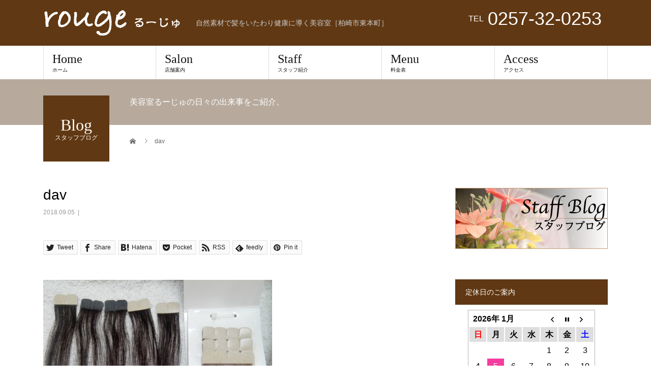

--- FILE ---
content_type: text/html; charset=UTF-8
request_url: https://rouge-hair.jp/news/%E3%82%B7%E3%83%BC%E3%83%AB%E3%82%A8%E3%82%AF%E3%82%B9%E3%83%86/attachment/dav-114
body_size: 10578
content:
<!DOCTYPE html>
<html dir="ltr" lang="ja" prefix="og: https://ogp.me/ns#">
<head>
<meta charset="UTF-8">
<meta name="description" content="dav">
<meta name="viewport" content="width=device-width">
<title>dav | [柏崎市] 美容室るーじゅ- rouge - 自然素材で髪をいたわる美容室</title>
	<style>img:is([sizes="auto" i], [sizes^="auto," i]) { contain-intrinsic-size: 3000px 1500px }</style>
	
		<!-- All in One SEO 4.9.3 - aioseo.com -->
	<meta name="description" content="dav" />
	<meta name="robots" content="max-image-preview:large" />
	<meta name="author" content="美容室るーじゅ"/>
	<link rel="canonical" href="https://rouge-hair.jp/news/%e3%82%b7%e3%83%bc%e3%83%ab%e3%82%a8%e3%82%af%e3%82%b9%e3%83%86/attachment/dav-114" />
	<meta name="generator" content="All in One SEO (AIOSEO) 4.9.3" />
		<meta property="og:locale" content="ja_JP" />
		<meta property="og:site_name" content="[柏崎市] 美容室るーじゅ- rouge - 自然素材で髪をいたわる美容室 | 自然素材で髪をいたわり健康に導く美容室［柏崎市東本町］" />
		<meta property="og:type" content="article" />
		<meta property="og:title" content="dav | [柏崎市] 美容室るーじゅ- rouge - 自然素材で髪をいたわる美容室" />
		<meta property="og:url" content="https://rouge-hair.jp/news/%e3%82%b7%e3%83%bc%e3%83%ab%e3%82%a8%e3%82%af%e3%82%b9%e3%83%86/attachment/dav-114" />
		<meta property="article:published_time" content="2018-09-05T00:10:15+00:00" />
		<meta property="article:modified_time" content="2018-09-05T00:10:15+00:00" />
		<meta name="twitter:card" content="summary" />
		<meta name="twitter:title" content="dav | [柏崎市] 美容室るーじゅ- rouge - 自然素材で髪をいたわる美容室" />
		<script type="application/ld+json" class="aioseo-schema">
			{"@context":"https:\/\/schema.org","@graph":[{"@type":"BreadcrumbList","@id":"https:\/\/rouge-hair.jp\/news\/%e3%82%b7%e3%83%bc%e3%83%ab%e3%82%a8%e3%82%af%e3%82%b9%e3%83%86\/attachment\/dav-114#breadcrumblist","itemListElement":[{"@type":"ListItem","@id":"https:\/\/rouge-hair.jp#listItem","position":1,"name":"\u30db\u30fc\u30e0","item":"https:\/\/rouge-hair.jp","nextItem":{"@type":"ListItem","@id":"https:\/\/rouge-hair.jp\/news\/%e3%82%b7%e3%83%bc%e3%83%ab%e3%82%a8%e3%82%af%e3%82%b9%e3%83%86\/attachment\/dav-114#listItem","name":"dav"}},{"@type":"ListItem","@id":"https:\/\/rouge-hair.jp\/news\/%e3%82%b7%e3%83%bc%e3%83%ab%e3%82%a8%e3%82%af%e3%82%b9%e3%83%86\/attachment\/dav-114#listItem","position":2,"name":"dav","previousItem":{"@type":"ListItem","@id":"https:\/\/rouge-hair.jp#listItem","name":"\u30db\u30fc\u30e0"}}]},{"@type":"ItemPage","@id":"https:\/\/rouge-hair.jp\/news\/%e3%82%b7%e3%83%bc%e3%83%ab%e3%82%a8%e3%82%af%e3%82%b9%e3%83%86\/attachment\/dav-114#itempage","url":"https:\/\/rouge-hair.jp\/news\/%e3%82%b7%e3%83%bc%e3%83%ab%e3%82%a8%e3%82%af%e3%82%b9%e3%83%86\/attachment\/dav-114","name":"dav | [\u67cf\u5d0e\u5e02] \u7f8e\u5bb9\u5ba4\u308b\u30fc\u3058\u3085- rouge - \u81ea\u7136\u7d20\u6750\u3067\u9aea\u3092\u3044\u305f\u308f\u308b\u7f8e\u5bb9\u5ba4","description":"dav","inLanguage":"ja","isPartOf":{"@id":"https:\/\/rouge-hair.jp\/#website"},"breadcrumb":{"@id":"https:\/\/rouge-hair.jp\/news\/%e3%82%b7%e3%83%bc%e3%83%ab%e3%82%a8%e3%82%af%e3%82%b9%e3%83%86\/attachment\/dav-114#breadcrumblist"},"author":{"@id":"https:\/\/rouge-hair.jp\/author\/rougeuser#author"},"creator":{"@id":"https:\/\/rouge-hair.jp\/author\/rougeuser#author"},"datePublished":"2018-09-05T09:10:15+09:00","dateModified":"2018-09-05T09:10:15+09:00"},{"@type":"Organization","@id":"https:\/\/rouge-hair.jp\/#organization","name":"[\u67cf\u5d0e\u5e02] \u7f8e\u5bb9\u5ba4\u308b\u30fc\u3058\u3085- rouge - \u81ea\u7136\u7d20\u6750\u3067\u9aea\u3092\u3044\u305f\u308f\u308b\u7f8e\u5bb9\u5ba4","description":"\u81ea\u7136\u7d20\u6750\u3067\u9aea\u3092\u3044\u305f\u308f\u308a\u5065\u5eb7\u306b\u5c0e\u304f\u7f8e\u5bb9\u5ba4\uff3b\u67cf\u5d0e\u5e02\u6771\u672c\u753a\uff3d","url":"https:\/\/rouge-hair.jp\/"},{"@type":"Person","@id":"https:\/\/rouge-hair.jp\/author\/rougeuser#author","url":"https:\/\/rouge-hair.jp\/author\/rougeuser","name":"\u7f8e\u5bb9\u5ba4\u308b\u30fc\u3058\u3085"},{"@type":"WebSite","@id":"https:\/\/rouge-hair.jp\/#website","url":"https:\/\/rouge-hair.jp\/","name":"[\u67cf\u5d0e\u5e02] \u7f8e\u5bb9\u5ba4\u308b\u30fc\u3058\u3085- rouge - \u81ea\u7136\u7d20\u6750\u3067\u9aea\u3092\u3044\u305f\u308f\u308b\u7f8e\u5bb9\u5ba4","description":"\u81ea\u7136\u7d20\u6750\u3067\u9aea\u3092\u3044\u305f\u308f\u308a\u5065\u5eb7\u306b\u5c0e\u304f\u7f8e\u5bb9\u5ba4\uff3b\u67cf\u5d0e\u5e02\u6771\u672c\u753a\uff3d","inLanguage":"ja","publisher":{"@id":"https:\/\/rouge-hair.jp\/#organization"}}]}
		</script>
		<!-- All in One SEO -->

<link rel="alternate" type="application/rss+xml" title="[柏崎市] 美容室るーじゅ- rouge - 自然素材で髪をいたわる美容室 &raquo; フィード" href="https://rouge-hair.jp/feed" />
<link rel="alternate" type="application/rss+xml" title="[柏崎市] 美容室るーじゅ- rouge - 自然素材で髪をいたわる美容室 &raquo; コメントフィード" href="https://rouge-hair.jp/comments/feed" />
<link rel='stylesheet' id='wp-block-library-css' href='https://rouge-hair.jp/rzrim9pqfp9a/wp-includes/css/dist/block-library/style.min.css?ver=6.8.3' type='text/css' media='all' />
<style id='classic-theme-styles-inline-css' type='text/css'>
/*! This file is auto-generated */
.wp-block-button__link{color:#fff;background-color:#32373c;border-radius:9999px;box-shadow:none;text-decoration:none;padding:calc(.667em + 2px) calc(1.333em + 2px);font-size:1.125em}.wp-block-file__button{background:#32373c;color:#fff;text-decoration:none}
</style>
<link rel='stylesheet' id='aioseo/css/src/vue/standalone/blocks/table-of-contents/global.scss-css' href='https://rouge-hair.jp/rzrim9pqfp9a/wp-content/plugins/all-in-one-seo-pack/dist/Lite/assets/css/table-of-contents/global.e90f6d47.css?ver=4.9.3' type='text/css' media='all' />
<style id='global-styles-inline-css' type='text/css'>
:root{--wp--preset--aspect-ratio--square: 1;--wp--preset--aspect-ratio--4-3: 4/3;--wp--preset--aspect-ratio--3-4: 3/4;--wp--preset--aspect-ratio--3-2: 3/2;--wp--preset--aspect-ratio--2-3: 2/3;--wp--preset--aspect-ratio--16-9: 16/9;--wp--preset--aspect-ratio--9-16: 9/16;--wp--preset--color--black: #000000;--wp--preset--color--cyan-bluish-gray: #abb8c3;--wp--preset--color--white: #ffffff;--wp--preset--color--pale-pink: #f78da7;--wp--preset--color--vivid-red: #cf2e2e;--wp--preset--color--luminous-vivid-orange: #ff6900;--wp--preset--color--luminous-vivid-amber: #fcb900;--wp--preset--color--light-green-cyan: #7bdcb5;--wp--preset--color--vivid-green-cyan: #00d084;--wp--preset--color--pale-cyan-blue: #8ed1fc;--wp--preset--color--vivid-cyan-blue: #0693e3;--wp--preset--color--vivid-purple: #9b51e0;--wp--preset--gradient--vivid-cyan-blue-to-vivid-purple: linear-gradient(135deg,rgba(6,147,227,1) 0%,rgb(155,81,224) 100%);--wp--preset--gradient--light-green-cyan-to-vivid-green-cyan: linear-gradient(135deg,rgb(122,220,180) 0%,rgb(0,208,130) 100%);--wp--preset--gradient--luminous-vivid-amber-to-luminous-vivid-orange: linear-gradient(135deg,rgba(252,185,0,1) 0%,rgba(255,105,0,1) 100%);--wp--preset--gradient--luminous-vivid-orange-to-vivid-red: linear-gradient(135deg,rgba(255,105,0,1) 0%,rgb(207,46,46) 100%);--wp--preset--gradient--very-light-gray-to-cyan-bluish-gray: linear-gradient(135deg,rgb(238,238,238) 0%,rgb(169,184,195) 100%);--wp--preset--gradient--cool-to-warm-spectrum: linear-gradient(135deg,rgb(74,234,220) 0%,rgb(151,120,209) 20%,rgb(207,42,186) 40%,rgb(238,44,130) 60%,rgb(251,105,98) 80%,rgb(254,248,76) 100%);--wp--preset--gradient--blush-light-purple: linear-gradient(135deg,rgb(255,206,236) 0%,rgb(152,150,240) 100%);--wp--preset--gradient--blush-bordeaux: linear-gradient(135deg,rgb(254,205,165) 0%,rgb(254,45,45) 50%,rgb(107,0,62) 100%);--wp--preset--gradient--luminous-dusk: linear-gradient(135deg,rgb(255,203,112) 0%,rgb(199,81,192) 50%,rgb(65,88,208) 100%);--wp--preset--gradient--pale-ocean: linear-gradient(135deg,rgb(255,245,203) 0%,rgb(182,227,212) 50%,rgb(51,167,181) 100%);--wp--preset--gradient--electric-grass: linear-gradient(135deg,rgb(202,248,128) 0%,rgb(113,206,126) 100%);--wp--preset--gradient--midnight: linear-gradient(135deg,rgb(2,3,129) 0%,rgb(40,116,252) 100%);--wp--preset--font-size--small: 13px;--wp--preset--font-size--medium: 20px;--wp--preset--font-size--large: 36px;--wp--preset--font-size--x-large: 42px;--wp--preset--spacing--20: 0.44rem;--wp--preset--spacing--30: 0.67rem;--wp--preset--spacing--40: 1rem;--wp--preset--spacing--50: 1.5rem;--wp--preset--spacing--60: 2.25rem;--wp--preset--spacing--70: 3.38rem;--wp--preset--spacing--80: 5.06rem;--wp--preset--shadow--natural: 6px 6px 9px rgba(0, 0, 0, 0.2);--wp--preset--shadow--deep: 12px 12px 50px rgba(0, 0, 0, 0.4);--wp--preset--shadow--sharp: 6px 6px 0px rgba(0, 0, 0, 0.2);--wp--preset--shadow--outlined: 6px 6px 0px -3px rgba(255, 255, 255, 1), 6px 6px rgba(0, 0, 0, 1);--wp--preset--shadow--crisp: 6px 6px 0px rgba(0, 0, 0, 1);}:where(.is-layout-flex){gap: 0.5em;}:where(.is-layout-grid){gap: 0.5em;}body .is-layout-flex{display: flex;}.is-layout-flex{flex-wrap: wrap;align-items: center;}.is-layout-flex > :is(*, div){margin: 0;}body .is-layout-grid{display: grid;}.is-layout-grid > :is(*, div){margin: 0;}:where(.wp-block-columns.is-layout-flex){gap: 2em;}:where(.wp-block-columns.is-layout-grid){gap: 2em;}:where(.wp-block-post-template.is-layout-flex){gap: 1.25em;}:where(.wp-block-post-template.is-layout-grid){gap: 1.25em;}.has-black-color{color: var(--wp--preset--color--black) !important;}.has-cyan-bluish-gray-color{color: var(--wp--preset--color--cyan-bluish-gray) !important;}.has-white-color{color: var(--wp--preset--color--white) !important;}.has-pale-pink-color{color: var(--wp--preset--color--pale-pink) !important;}.has-vivid-red-color{color: var(--wp--preset--color--vivid-red) !important;}.has-luminous-vivid-orange-color{color: var(--wp--preset--color--luminous-vivid-orange) !important;}.has-luminous-vivid-amber-color{color: var(--wp--preset--color--luminous-vivid-amber) !important;}.has-light-green-cyan-color{color: var(--wp--preset--color--light-green-cyan) !important;}.has-vivid-green-cyan-color{color: var(--wp--preset--color--vivid-green-cyan) !important;}.has-pale-cyan-blue-color{color: var(--wp--preset--color--pale-cyan-blue) !important;}.has-vivid-cyan-blue-color{color: var(--wp--preset--color--vivid-cyan-blue) !important;}.has-vivid-purple-color{color: var(--wp--preset--color--vivid-purple) !important;}.has-black-background-color{background-color: var(--wp--preset--color--black) !important;}.has-cyan-bluish-gray-background-color{background-color: var(--wp--preset--color--cyan-bluish-gray) !important;}.has-white-background-color{background-color: var(--wp--preset--color--white) !important;}.has-pale-pink-background-color{background-color: var(--wp--preset--color--pale-pink) !important;}.has-vivid-red-background-color{background-color: var(--wp--preset--color--vivid-red) !important;}.has-luminous-vivid-orange-background-color{background-color: var(--wp--preset--color--luminous-vivid-orange) !important;}.has-luminous-vivid-amber-background-color{background-color: var(--wp--preset--color--luminous-vivid-amber) !important;}.has-light-green-cyan-background-color{background-color: var(--wp--preset--color--light-green-cyan) !important;}.has-vivid-green-cyan-background-color{background-color: var(--wp--preset--color--vivid-green-cyan) !important;}.has-pale-cyan-blue-background-color{background-color: var(--wp--preset--color--pale-cyan-blue) !important;}.has-vivid-cyan-blue-background-color{background-color: var(--wp--preset--color--vivid-cyan-blue) !important;}.has-vivid-purple-background-color{background-color: var(--wp--preset--color--vivid-purple) !important;}.has-black-border-color{border-color: var(--wp--preset--color--black) !important;}.has-cyan-bluish-gray-border-color{border-color: var(--wp--preset--color--cyan-bluish-gray) !important;}.has-white-border-color{border-color: var(--wp--preset--color--white) !important;}.has-pale-pink-border-color{border-color: var(--wp--preset--color--pale-pink) !important;}.has-vivid-red-border-color{border-color: var(--wp--preset--color--vivid-red) !important;}.has-luminous-vivid-orange-border-color{border-color: var(--wp--preset--color--luminous-vivid-orange) !important;}.has-luminous-vivid-amber-border-color{border-color: var(--wp--preset--color--luminous-vivid-amber) !important;}.has-light-green-cyan-border-color{border-color: var(--wp--preset--color--light-green-cyan) !important;}.has-vivid-green-cyan-border-color{border-color: var(--wp--preset--color--vivid-green-cyan) !important;}.has-pale-cyan-blue-border-color{border-color: var(--wp--preset--color--pale-cyan-blue) !important;}.has-vivid-cyan-blue-border-color{border-color: var(--wp--preset--color--vivid-cyan-blue) !important;}.has-vivid-purple-border-color{border-color: var(--wp--preset--color--vivid-purple) !important;}.has-vivid-cyan-blue-to-vivid-purple-gradient-background{background: var(--wp--preset--gradient--vivid-cyan-blue-to-vivid-purple) !important;}.has-light-green-cyan-to-vivid-green-cyan-gradient-background{background: var(--wp--preset--gradient--light-green-cyan-to-vivid-green-cyan) !important;}.has-luminous-vivid-amber-to-luminous-vivid-orange-gradient-background{background: var(--wp--preset--gradient--luminous-vivid-amber-to-luminous-vivid-orange) !important;}.has-luminous-vivid-orange-to-vivid-red-gradient-background{background: var(--wp--preset--gradient--luminous-vivid-orange-to-vivid-red) !important;}.has-very-light-gray-to-cyan-bluish-gray-gradient-background{background: var(--wp--preset--gradient--very-light-gray-to-cyan-bluish-gray) !important;}.has-cool-to-warm-spectrum-gradient-background{background: var(--wp--preset--gradient--cool-to-warm-spectrum) !important;}.has-blush-light-purple-gradient-background{background: var(--wp--preset--gradient--blush-light-purple) !important;}.has-blush-bordeaux-gradient-background{background: var(--wp--preset--gradient--blush-bordeaux) !important;}.has-luminous-dusk-gradient-background{background: var(--wp--preset--gradient--luminous-dusk) !important;}.has-pale-ocean-gradient-background{background: var(--wp--preset--gradient--pale-ocean) !important;}.has-electric-grass-gradient-background{background: var(--wp--preset--gradient--electric-grass) !important;}.has-midnight-gradient-background{background: var(--wp--preset--gradient--midnight) !important;}.has-small-font-size{font-size: var(--wp--preset--font-size--small) !important;}.has-medium-font-size{font-size: var(--wp--preset--font-size--medium) !important;}.has-large-font-size{font-size: var(--wp--preset--font-size--large) !important;}.has-x-large-font-size{font-size: var(--wp--preset--font-size--x-large) !important;}
:where(.wp-block-post-template.is-layout-flex){gap: 1.25em;}:where(.wp-block-post-template.is-layout-grid){gap: 1.25em;}
:where(.wp-block-columns.is-layout-flex){gap: 2em;}:where(.wp-block-columns.is-layout-grid){gap: 2em;}
:root :where(.wp-block-pullquote){font-size: 1.5em;line-height: 1.6;}
</style>
<link rel='stylesheet' id='biz-cal-style-css' href='https://rouge-hair.jp/rzrim9pqfp9a/wp-content/plugins/biz-calendar/biz-cal.css?ver=2.2.0' type='text/css' media='all' />
<link rel='stylesheet' id='contact-form-7-css' href='https://rouge-hair.jp/rzrim9pqfp9a/wp-content/plugins/contact-form-7/includes/css/styles.css?ver=6.1.4' type='text/css' media='all' />
<link rel='stylesheet' id='beauty-slick-css' href='https://rouge-hair.jp/rzrim9pqfp9a/wp-content/themes/beauty_tcd054/assets/css/slick.min.css?ver=6.8.3' type='text/css' media='all' />
<link rel='stylesheet' id='beauty-slick-theme-css' href='https://rouge-hair.jp/rzrim9pqfp9a/wp-content/themes/beauty_tcd054/assets/css/slick-theme.min.css?ver=6.8.3' type='text/css' media='all' />
<link rel='stylesheet' id='beauty-style-css' href='https://rouge-hair.jp/rzrim9pqfp9a/wp-content/themes/beauty_tcd054/style.css?ver=1.7' type='text/css' media='all' />
<script type="text/javascript" src="https://rouge-hair.jp/rzrim9pqfp9a/wp-includes/js/jquery/jquery.min.js?ver=3.7.1" id="jquery-core-js"></script>
<script type="text/javascript" src="https://rouge-hair.jp/rzrim9pqfp9a/wp-includes/js/jquery/jquery-migrate.min.js?ver=3.4.1" id="jquery-migrate-js"></script>
<script type="text/javascript" id="biz-cal-script-js-extra">
/* <![CDATA[ */
var bizcalOptions = {"holiday_title":"\u5b9a\u4f11\u65e5","mon":"on","temp_holidays":"2021-01-01\r\n2021-01-02\r\n2021-01-03\r\n2021-01-17\r\n2021-02-02\r\n2021-02-21\r\n2021-03-02\r\n2021-03-14\r\n2021-03-30\r\n2021-04-06\r\n2021-04-18\r\n2021-05-04\r\n2021-05-16\r\n2021-05-30\r\n2021-06-08\r\n2021-06-20\r\n2021-07-06\r\n2021-07-18\r\n2021-07-27\r\n2021-08-03\r\n2021-08-15\r\n2021-08-17\r\n2021-08-31\r\n2021-09-07\r\n2021-09-19\r\n2021-09-21\r\n2021-10-05\r\n2021-10-17\r\n2021-10-26\r\n2021-11-02\r\n2021-11-03\r\n2021-11-21\r\n2021-12-07\r\n2021-12-19\r\n2022-01-01\r\n2022-01-02\r\n2022-01-11\r\n2022-01-16\r\n2022-02-08\r\n2022-02-20\r\n2022-03-08\r\n2022-03-20\r\n2022-04-05\r\n2022-04-06\r\n2022-04-17\r\n2022-05-03\r\n2022-05-04\r\n2022-05-15\r\n2022-05-24\r\n2022-06-07\r\n2022-06-19\r\n2022-06-26\r\n2022-07-05\r\n2022-07-17\r\n2022-08-02\r\n2022-08-14\r\n2022-08-23\r\n2022-08-21\r\n2022-09-06\r\n2022-09-18\r\n2022-10-04\r\n2022-10-16\r\n2022-11-08\r\n2022-11-20\r\n2022-12-06\r\n2022-12-18","temp_weekdays":"","eventday_title":"","eventday_url":"","eventdays":"","month_limit":"\u5236\u9650\u306a\u3057","nextmonthlimit":"12","prevmonthlimit":"12","plugindir":"https:\/\/rouge-hair.jp\/rzrim9pqfp9a\/wp-content\/plugins\/biz-calendar\/","national_holiday":""};
/* ]]> */
</script>
<script type="text/javascript" src="https://rouge-hair.jp/rzrim9pqfp9a/wp-content/plugins/biz-calendar/calendar.js?ver=2.2.0" id="biz-cal-script-js"></script>
<script type="text/javascript" src="https://rouge-hair.jp/rzrim9pqfp9a/wp-content/themes/beauty_tcd054/assets/js/slick.min.js?ver=1.7" id="beauty-slick-js"></script>
<link rel="https://api.w.org/" href="https://rouge-hair.jp/wp-json/" /><link rel="alternate" title="JSON" type="application/json" href="https://rouge-hair.jp/wp-json/wp/v2/media/686" /><link rel='shortlink' href='https://rouge-hair.jp/?p=686' />
<link rel="alternate" title="oEmbed (JSON)" type="application/json+oembed" href="https://rouge-hair.jp/wp-json/oembed/1.0/embed?url=https%3A%2F%2Frouge-hair.jp%2Fnews%2F%25e3%2582%25b7%25e3%2583%25bc%25e3%2583%25ab%25e3%2582%25a8%25e3%2582%25af%25e3%2582%25b9%25e3%2583%2586%2Fattachment%2Fdav-114" />
<link rel="alternate" title="oEmbed (XML)" type="text/xml+oembed" href="https://rouge-hair.jp/wp-json/oembed/1.0/embed?url=https%3A%2F%2Frouge-hair.jp%2Fnews%2F%25e3%2582%25b7%25e3%2583%25bc%25e3%2583%25ab%25e3%2582%25a8%25e3%2582%25af%25e3%2582%25b9%25e3%2583%2586%2Fattachment%2Fdav-114&#038;format=xml" />
<style>
.p-headline,.p-pager__item span,.p-portfolio__headline,.p-page-links > span,.c-pw__btn,.p-widget__title,.p-search__submit,.p-staff-blog__headline,.p-readmore__btn{background: #603813}.p-pager__item span,.p-page-links > span{border-color: #603813}.p-pagetop a:hover,.p-nav02__item a:hover,.p-index-content__btn:hover,.p-menu-btn.is-active,.c-pw__btn:hover,.p-search__submit:hover,.p-readmore__btn:hover{background: #8c6239}.p-article01__title a:hover,.p-article01__cat a:hover,.p-article02__title a:hover,.p-article03__title a:hover,.p-breadcrumb a:hover,.p-entry__cat a:hover,.p-article04 a:hover .p-article04__title,.p-article06 a:hover .p-article06__name,.p-profile__social-item a:hover,.p-style-author__body:hover .p-style-author__portrait-name,.p-style-author__body:hover .p-style-author__comment::after,.p-news-ticker__item-date,.p-news-ticker__list-item-title:hover,.p-article05 a:hover .p-article05__title,.p-news-ticker__list-item-date,.p-author__name a:hover,.p-profile__table a:hover,.p-style__table a:hover{color: #8c6239}.p-entry__body a,.custom-html-widget a{color: #422414}body,.p-global-nav .sub-title,.p-page-header__sub,.p-index-content__header-title span{font-family: "Segoe UI", Verdana, "游ゴシック", YuGothic, "Hiragino Kaku Gothic ProN", Meiryo, sans-serif}.l-header__tel,.c-logo,.p-global-nav > ul > li > a,.p-page-header__title,.p-banner-list__item-catch,.p-profile__table caption,.p-search__title,.p-style__data-item-headline,.p-index-content__header-title,.p-header-slider__item-title,.p-header-video__title,.p-header-youtube__title{font-family: "Times New Roman", "游明朝", "Yu Mincho", "游明朝体", "YuMincho", "ヒラギノ明朝 Pro W3", "Hiragino Mincho Pro", "HiraMinProN-W3", "HGS明朝E", "ＭＳ Ｐ明朝", "MS PMincho", serif; font-weight: 500}.p-hover-effect--type1:hover img{-webkit-transform: scale(1.2);transform: scale(1.2)}.l-header{background: #603813}.l-header__desc{color: #cccccc}.p-global-nav .sub-menu a{background: #603813;color: #ffffff}.p-global-nav .sub-menu a:hover{background: #8c6239;color: #ffffff}.l-footer__info,.p-copyright{background: #603813}.p-copyright{border-color: #8c6239}@media screen and (max-width: 991px) {.p-global-nav__inner{background: rgba(96,56,19, 1);color: #ffffff}.p-global-nav ul li a{font-family: "Segoe UI", Verdana, "游ゴシック", YuGothic, "Hiragino Kaku Gothic ProN", Meiryo, sans-serif;color: #ffffff !important}}@media screen and (max-width: 767px) {.p-style + .p-nav02{display: none}}.width100 { max-width:100%; }</style>
</head>
<body class="attachment wp-singular attachment-template-default single single-attachment postid-686 attachmentid-686 attachment-jpeg wp-theme-beauty_tcd054">
<header id="js-header" class="l-header l-header--fixed">
  <div class="l-header__inner l-inner">
    <div class="l-header__logo c-logo">
      <a href="https://rouge-hair.jp/">
        <img src="https://rouge-hair.jp/rzrim9pqfp9a/wp-content/uploads/2018/01/logo_rouge.png" alt="[柏崎市] 美容室るーじゅ- rouge - 自然素材で髪をいたわる美容室" width="270" height="50">
      </a>
    </div>
    <p class="l-header__desc">自然素材で髪をいたわり健康に導く美容室［柏崎市東本町］</p>
        <div class="l-header__contact">
              	    <p class="p-contact__tel"><span>TEL</span>0257-32-0253</p>
    	        </div>
      </div>
  <a href="#" id="js-menu-btn" class="p-menu-btn c-menu-btn"></a>
  <nav id="js-global-nav" class="p-global-nav"><ul class="p-global-nav__inner"><li id="menu-item-64" class="menu-item menu-item-type-post_type menu-item-object-page menu-item-home menu-item-64"><a href="https://rouge-hair.jp/">Home<span class="sub-title">ホーム</span><span class="sub-menu-toggle"></span></a></li>
<li id="menu-item-62" class="menu-item menu-item-type-post_type menu-item-object-page menu-item-62"><a href="https://rouge-hair.jp/salon">Salon<span class="sub-title">店舗案内</span><span class="sub-menu-toggle"></span></a></li>
<li id="menu-item-66" class="menu-item menu-item-type-custom menu-item-object-custom menu-item-66"><a href="https://rouge-hair.jp/staff">Staff<span class="sub-title">スタッフ紹介</span><span class="sub-menu-toggle"></span></a></li>
<li id="menu-item-61" class="menu-item menu-item-type-post_type menu-item-object-page menu-item-61"><a href="https://rouge-hair.jp/menu">Menu<span class="sub-title">料金表</span><span class="sub-menu-toggle"></span></a></li>
<li id="menu-item-60" class="menu-item menu-item-type-post_type menu-item-object-page menu-item-60"><a href="https://rouge-hair.jp/access">Access<span class="sub-title">アクセス</span><span class="sub-menu-toggle"></span></a></li>
</ul></nav></header>
<main class="l-main">
    <ul class="p-breadcrumb c-breadcrumb" itemscope itemtype="http://schema.org/BreadcrumbList">
<li class="p-breadcrumb__item c-breadcrumb__item c-breadcrumb__item--home" itemprop="itemListElement" itemscope itemtype="http://schema.org/ListItem">
<a href="https://rouge-hair.jp/" itemprop="item">
<span itemprop="name">HOME</span>
</a>
<meta itemprop="position" content="1">
</li>
<li class="p-breadcrumb__item c-breadcrumb__item" itemprop="itemListElement" itemscope itemtype="http://schema.org/ListItem"><span itemprop="name">dav</span><meta itemprop="position" content="2"></li>
</ul>
  <header class="p-page-header" style="background: #b7aa9d;">
  <div class="p-page-header__inner l-inner">
    <div class="p-page-header__title" style="background: #603813; color: #ffffff; font-size: 32px;">Blog<span class="p-page-header__sub" style="color: #ffffff; font-size: 12px;">スタッフブログ</span></div>
        <p class="p-page-header__desc" style="color: #ffffff;">美容室るーじゅの日々の出来事をご紹介。</p>
      </div>
</header>
  <div class="l-main__inner l-inner">
  <ul class="p-breadcrumb c-breadcrumb" itemscope itemtype="http://schema.org/BreadcrumbList">
<li class="p-breadcrumb__item c-breadcrumb__item c-breadcrumb__item--home" itemprop="itemListElement" itemscope itemtype="http://schema.org/ListItem">
<a href="https://rouge-hair.jp/" itemprop="item">
<span itemprop="name">HOME</span>
</a>
<meta itemprop="position" content="1">
</li>
<li class="p-breadcrumb__item c-breadcrumb__item" itemprop="itemListElement" itemscope itemtype="http://schema.org/ListItem"><span itemprop="name">dav</span><meta itemprop="position" content="2"></li>
</ul>
  <div class="l-contents">
    <div class="l-primary">
        			<article class="p-entry">
        <header>
          <h1 class="p-entry__title">dav</h1>
          <p class="p-entry__meta">
            <time class="p-entry__date" datetime="2018-09-05">2018.09.05</time><span class="p-entry__cat"></span>          </p>
          			<ul class="p-entry__share c-share u-clearfix c-share--sm c-share--mono">
				<li class="c-share__btn c-share__btn--twitter">
			    <a href="https://twitter.com/share?text=dav&url=https%3A%2F%2Frouge-hair.jp%2Fnews%2F%25e3%2582%25b7%25e3%2583%25bc%25e3%2583%25ab%25e3%2582%25a8%25e3%2582%25af%25e3%2582%25b9%25e3%2583%2586%2Fattachment%2Fdav-114&via=&tw_p=tweetbutton&related="  onclick="javascript:window.open(this.href, '', 'menubar=no,toolbar=no,resizable=yes,scrollbars=yes,height=400,width=600');return false;">
			     	<i class="c-share__icn c-share__icn--twitter"></i>
			      <span class="c-share__title">Tweet</span>
			   	</a>
			   </li>
			    <li class="c-share__btn c-share__btn--facebook">
			    	<a href="//www.facebook.com/sharer/sharer.php?u=https://rouge-hair.jp/news/%e3%82%b7%e3%83%bc%e3%83%ab%e3%82%a8%e3%82%af%e3%82%b9%e3%83%86/attachment/dav-114&amp;t=dav" rel="nofollow" target="_blank">
			      	<i class="c-share__icn c-share__icn--facebook"></i>
			        <span class="c-share__title">Share</span>
			      </a>
			    </li>
			    <li class="c-share__btn c-share__btn--hatebu">
			      <a href="https://b.hatena.ne.jp/add?mode=confirm&url=https%3A%2F%2Frouge-hair.jp%2Fnews%2F%25e3%2582%25b7%25e3%2583%25bc%25e3%2583%25ab%25e3%2582%25a8%25e3%2582%25af%25e3%2582%25b9%25e3%2583%2586%2Fattachment%2Fdav-114" onclick="javascript:window.open(this.href, '', 'menubar=no,toolbar=no,resizable=yes,scrollbars=yes,height=400,width=510');return false;">
			      	<i class="c-share__icn c-share__icn--hatebu"></i>
			        <span class="c-share__title">Hatena</span>
			      </a>
			    </li>
			    <li class="c-share__btn c-share__btn--pocket">
			    	<a href="https://getpocket.com/edit?url=https%3A%2F%2Frouge-hair.jp%2Fnews%2F%25e3%2582%25b7%25e3%2583%25bc%25e3%2583%25ab%25e3%2582%25a8%25e3%2582%25af%25e3%2582%25b9%25e3%2583%2586%2Fattachment%2Fdav-114&title=dav" target="_blank">
			      	<i class="c-share__icn c-share__icn--pocket"></i>
			        <span class="c-share__title">Pocket</span>
			      </a>
			    </li>
			    <li class="c-share__btn c-share__btn--rss">
			    	<a href="https://rouge-hair.jp/feed" target="_blank">
			      	<i class="c-share__icn c-share__icn--rss"></i>
			        <span class="c-share__title">RSS</span>
			      </a>
			    </li>
			    <li class="c-share__btn c-share__btn--feedly">
			    	<a href="https://feedly.com/index.html#subscription/feed/https://rouge-hair.jp/feed" target="_blank">
			      	<i class="c-share__icn c-share__icn--feedly"></i>
			        <span class="c-share__title">feedly</span>
			      </a>
			    </li>
			    <li class="c-share__btn c-share__btn--pinterest">
			    	<a href="https://www.pinterest.com/pin/create/button/?url=https%3A%2F%2Frouge-hair.jp%2Fnews%2F%25e3%2582%25b7%25e3%2583%25bc%25e3%2583%25ab%25e3%2582%25a8%25e3%2582%25af%25e3%2582%25b9%25e3%2583%2586%2Fattachment%2Fdav-114&media=https://rouge-hair.jp/rzrim9pqfp9a/wp-content/uploads/2018/09/IMG_20180831_145713.jpg&description=dav" rel="nofollow" target="_blank">
			      	<i class="c-share__icn c-share__icn--pinterest"></i>
			        <span class="c-share__title">Pin it</span>
			      </a>
			    </li>
			</ul>
                  </header>
                <div class="p-entry__body">
          <p class="attachment"><a href='https://rouge-hair.jp/rzrim9pqfp9a/wp-content/uploads/2018/09/IMG_20180831_145713.jpg'><img fetchpriority="high" decoding="async" width="450" height="600" src="https://rouge-hair.jp/rzrim9pqfp9a/wp-content/uploads/2018/09/IMG_20180831_145713-450x600.jpg" class="attachment-medium size-medium" alt="" srcset="https://rouge-hair.jp/rzrim9pqfp9a/wp-content/uploads/2018/09/IMG_20180831_145713-450x600.jpg 450w, https://rouge-hair.jp/rzrim9pqfp9a/wp-content/uploads/2018/09/IMG_20180831_145713-768x1024.jpg 768w, https://rouge-hair.jp/rzrim9pqfp9a/wp-content/uploads/2018/09/IMG_20180831_145713-900x1200.jpg 900w, https://rouge-hair.jp/rzrim9pqfp9a/wp-content/uploads/2018/09/IMG_20180831_145713-180x240.jpg 180w, https://rouge-hair.jp/rzrim9pqfp9a/wp-content/uploads/2018/09/IMG_20180831_145713-90x120.jpg 90w" sizes="(max-width: 450px) 100vw, 450px" /></a></p>
        </div>
                			<ul class="p-entry__share c-share u-clearfix c-share--sm c-share--mono">
				<li class="c-share__btn c-share__btn--twitter">
			    <a href="https://twitter.com/share?text=dav&url=https%3A%2F%2Frouge-hair.jp%2Fnews%2F%25e3%2582%25b7%25e3%2583%25bc%25e3%2583%25ab%25e3%2582%25a8%25e3%2582%25af%25e3%2582%25b9%25e3%2583%2586%2Fattachment%2Fdav-114&via=&tw_p=tweetbutton&related="  onclick="javascript:window.open(this.href, '', 'menubar=no,toolbar=no,resizable=yes,scrollbars=yes,height=400,width=600');return false;">
			     	<i class="c-share__icn c-share__icn--twitter"></i>
			      <span class="c-share__title">Tweet</span>
			   	</a>
			   </li>
			    <li class="c-share__btn c-share__btn--facebook">
			    	<a href="//www.facebook.com/sharer/sharer.php?u=https://rouge-hair.jp/news/%e3%82%b7%e3%83%bc%e3%83%ab%e3%82%a8%e3%82%af%e3%82%b9%e3%83%86/attachment/dav-114&amp;t=dav" rel="nofollow" target="_blank">
			      	<i class="c-share__icn c-share__icn--facebook"></i>
			        <span class="c-share__title">Share</span>
			      </a>
			    </li>
			    <li class="c-share__btn c-share__btn--hatebu">
			      <a href="https://b.hatena.ne.jp/add?mode=confirm&url=https%3A%2F%2Frouge-hair.jp%2Fnews%2F%25e3%2582%25b7%25e3%2583%25bc%25e3%2583%25ab%25e3%2582%25a8%25e3%2582%25af%25e3%2582%25b9%25e3%2583%2586%2Fattachment%2Fdav-114" onclick="javascript:window.open(this.href, '', 'menubar=no,toolbar=no,resizable=yes,scrollbars=yes,height=400,width=510');return false;">
			      	<i class="c-share__icn c-share__icn--hatebu"></i>
			        <span class="c-share__title">Hatena</span>
			      </a>
			    </li>
			    <li class="c-share__btn c-share__btn--pocket">
			    	<a href="https://getpocket.com/edit?url=https%3A%2F%2Frouge-hair.jp%2Fnews%2F%25e3%2582%25b7%25e3%2583%25bc%25e3%2583%25ab%25e3%2582%25a8%25e3%2582%25af%25e3%2582%25b9%25e3%2583%2586%2Fattachment%2Fdav-114&title=dav" target="_blank">
			      	<i class="c-share__icn c-share__icn--pocket"></i>
			        <span class="c-share__title">Pocket</span>
			      </a>
			    </li>
			    <li class="c-share__btn c-share__btn--rss">
			    	<a href="https://rouge-hair.jp/feed" target="_blank">
			      	<i class="c-share__icn c-share__icn--rss"></i>
			        <span class="c-share__title">RSS</span>
			      </a>
			    </li>
			    <li class="c-share__btn c-share__btn--feedly">
			    	<a href="https://feedly.com/index.html#subscription/feed/https://rouge-hair.jp/feed" target="_blank">
			      	<i class="c-share__icn c-share__icn--feedly"></i>
			        <span class="c-share__title">feedly</span>
			      </a>
			    </li>
			    <li class="c-share__btn c-share__btn--pinterest">
			    	<a href="https://www.pinterest.com/pin/create/button/?url=https%3A%2F%2Frouge-hair.jp%2Fnews%2F%25e3%2582%25b7%25e3%2583%25bc%25e3%2583%25ab%25e3%2582%25a8%25e3%2582%25af%25e3%2582%25b9%25e3%2583%2586%2Fattachment%2Fdav-114&media=https://rouge-hair.jp/rzrim9pqfp9a/wp-content/uploads/2018/09/IMG_20180831_145713.jpg&description=dav" rel="nofollow" target="_blank">
			      	<i class="c-share__icn c-share__icn--pinterest"></i>
			        <span class="c-share__title">Pin it</span>
			      </a>
			    </li>
			</ul>
         
				<ul class="p-entry__meta-box c-meta-box u-clearfix">
					<li class="c-meta-box__item c-meta-box__item--author">投稿者: <a href="https://rouge-hair.jp/author/rougeuser" title="美容室るーじゅ の投稿" rel="author">美容室るーじゅ</a></li><li class="c-meta-box__item c-meta-box__item--category"></li>				</ul>
        				      </article>
                  <section>
        <h2 class="p-headline p-headline--lg">関連記事</h2>
        <ul class="p-entry__related">
          					<li class="p-entry__related-item p-article04">
            <a href="https://rouge-hair.jp/other/657" class="p-hover-effect--type1">
              <div class="p-article04__img">
                <img width="430" height="268" src="https://rouge-hair.jp/rzrim9pqfp9a/wp-content/uploads/2018/08/IMG_20180817_075603-430x268.jpg" class="attachment-size3 size-size3 wp-post-image" alt="" decoding="async" loading="lazy" />              </div>
              <h3 class="p-article04__title">彼岸花</h3>
            </a>
          </li> 
          					<li class="p-entry__related-item p-article04">
            <a href="https://rouge-hair.jp/other/1445" class="p-hover-effect--type1">
              <div class="p-article04__img">
                <img width="430" height="268" src="https://rouge-hair.jp/rzrim9pqfp9a/wp-content/uploads/2019/10/20191016b-2-430x268.jpg" class="attachment-size3 size-size3 wp-post-image" alt="" decoding="async" loading="lazy" />              </div>
              <h3 class="p-article04__title">【柏崎市】美容室るーじゅハロウィンVer.🎃✨</h3>
            </a>
          </li> 
          					<li class="p-entry__related-item p-article04">
            <a href="https://rouge-hair.jp/other/744" class="p-hover-effect--type1">
              <div class="p-article04__img">
                <img src="https://rouge-hair.jp/rzrim9pqfp9a/wp-content/themes/beauty_tcd054/assets/images/no-image-430x268.gif" alt="">
              </div>
              <h3 class="p-article04__title">ビフォーアフター</h3>
            </a>
          </li> 
          					<li class="p-entry__related-item p-article04">
            <a href="https://rouge-hair.jp/other/273" class="p-hover-effect--type1">
              <div class="p-article04__img">
                <img width="430" height="268" src="https://rouge-hair.jp/rzrim9pqfp9a/wp-content/uploads/2018/02/IMG_20180208_101939_BURST001_COVER-430x268.jpg" class="attachment-size3 size-size3 wp-post-image" alt="" decoding="async" loading="lazy" />              </div>
              <h3 class="p-article04__title">ヘアカラー&#038;カット✂ビフｫーアフター</h3>
            </a>
          </li> 
          					<li class="p-entry__related-item p-article04">
            <a href="https://rouge-hair.jp/other/668" class="p-hover-effect--type1">
              <div class="p-article04__img">
                <img width="430" height="268" src="https://rouge-hair.jp/rzrim9pqfp9a/wp-content/uploads/2018/08/39522140_1246151392191477_6627268781225803776_n-430x268.jpg" class="attachment-size3 size-size3 wp-post-image" alt="" decoding="async" loading="lazy" />              </div>
              <h3 class="p-article04__title">超長期セーリング</h3>
            </a>
          </li> 
          					<li class="p-entry__related-item p-article04">
            <a href="https://rouge-hair.jp/other/507" class="p-hover-effect--type1">
              <div class="p-article04__img">
                <img width="430" height="268" src="https://rouge-hair.jp/rzrim9pqfp9a/wp-content/uploads/2018/06/34411865_1165420736931210_7813681465849282560_n-430x268.jpg" class="attachment-size3 size-size3 wp-post-image" alt="" decoding="async" loading="lazy" />              </div>
              <h3 class="p-article04__title">傷つくダイヤモンド</h3>
            </a>
          </li> 
                  </ul>
		  </section>
          </div>
    <div class="l-secondary">
<div class="p-widget tcdw_banner_list_widget" id="tcdw_banner_list_widget-2">

<ul class="p-banner-list">
<li class="p-banner-list__item"><a href="https://rouge-hair.jp/blog" class="p-hover-effect--type1"><img src="https://rouge-hair.jp/rzrim9pqfp9a/wp-content/uploads/2018/01/bn_blog.jpg" alt=""><h3 class="p-banner-list__item-catch" style="color: #000000;"></h3></a></li>
</ul>
</div>
<div class="p-widget widget_bizcalendar" id="bizcalendar-2">
<h2 class="p-widget__title">定休日のご案内</h2><div id='biz_calendar'></div></div>
    </div>	
    
  </div>
</div>
</main>
<footer class="l-footer">
    <div class="p-blog-slider">
    <div id="js-blog-slider__inner" class="p-blog-slider__inner l-inner">
            <article class="p-article03 p-blog-slider__item">
        <a href="https://rouge-hair.jp/other/548" class="p-article03__img p-hover-effect--type1">
          <img width="300" height="300" src="https://rouge-hair.jp/rzrim9pqfp9a/wp-content/uploads/2018/06/IMG_20180629_063601-300x300.jpg" class="attachment-size2 size-size2 wp-post-image" alt="" decoding="async" loading="lazy" srcset="https://rouge-hair.jp/rzrim9pqfp9a/wp-content/uploads/2018/06/IMG_20180629_063601-300x300.jpg 300w, https://rouge-hair.jp/rzrim9pqfp9a/wp-content/uploads/2018/06/IMG_20180629_063601-120x120.jpg 120w" sizes="auto, (max-width: 300px) 100vw, 300px" />        </a>
        <h2 class="p-article03__title">
          <a href="https://rouge-hair.jp/other/548">素敵な花</a>
        </h2>
      </article>
            <article class="p-article03 p-blog-slider__item">
        <a href="https://rouge-hair.jp/other/1371" class="p-article03__img p-hover-effect--type1">
          <img width="300" height="300" src="https://rouge-hair.jp/rzrim9pqfp9a/wp-content/uploads/2019/08/20190811-300x300.jpg" class="attachment-size2 size-size2 wp-post-image" alt="" decoding="async" loading="lazy" srcset="https://rouge-hair.jp/rzrim9pqfp9a/wp-content/uploads/2019/08/20190811-300x300.jpg 300w, https://rouge-hair.jp/rzrim9pqfp9a/wp-content/uploads/2019/08/20190811-120x120.jpg 120w" sizes="auto, (max-width: 300px) 100vw, 300px" />        </a>
        <h2 class="p-article03__title">
          <a href="https://rouge-hair.jp/other/1371">「ロッキンオンジャパンフェス2019」行きたかった…</a>
        </h2>
      </article>
            <article class="p-article03 p-blog-slider__item">
        <a href="https://rouge-hair.jp/other/823" class="p-article03__img p-hover-effect--type1">
          <img width="300" height="300" src="https://rouge-hair.jp/rzrim9pqfp9a/wp-content/uploads/2018/11/1540861106387-300x300.jpg" class="attachment-size2 size-size2 wp-post-image" alt="" decoding="async" loading="lazy" srcset="https://rouge-hair.jp/rzrim9pqfp9a/wp-content/uploads/2018/11/1540861106387-300x300.jpg 300w, https://rouge-hair.jp/rzrim9pqfp9a/wp-content/uploads/2018/11/1540861106387-120x120.jpg 120w" sizes="auto, (max-width: 300px) 100vw, 300px" />        </a>
        <h2 class="p-article03__title">
          <a href="https://rouge-hair.jp/other/823">沢田正人㏌柏崎</a>
        </h2>
      </article>
            <article class="p-article03 p-blog-slider__item">
        <a href="https://rouge-hair.jp/other/297" class="p-article03__img p-hover-effect--type1">
          <img width="300" height="300" src="https://rouge-hair.jp/rzrim9pqfp9a/wp-content/uploads/2018/02/IMG_20180208_094539-300x300.jpg" class="attachment-size2 size-size2 wp-post-image" alt="" decoding="async" loading="lazy" srcset="https://rouge-hair.jp/rzrim9pqfp9a/wp-content/uploads/2018/02/IMG_20180208_094539-300x300.jpg 300w, https://rouge-hair.jp/rzrim9pqfp9a/wp-content/uploads/2018/02/IMG_20180208_094539-120x120.jpg 120w" sizes="auto, (max-width: 300px) 100vw, 300px" />        </a>
        <h2 class="p-article03__title">
          <a href="https://rouge-hair.jp/other/297">当店おすすめ香草カラー</a>
        </h2>
      </article>
            <article class="p-article03 p-blog-slider__item">
        <a href="https://rouge-hair.jp/other/958" class="p-article03__img p-hover-effect--type1">
          <img width="300" height="300" src="https://rouge-hair.jp/rzrim9pqfp9a/wp-content/uploads/2019/02/DSC_0091-e1550190134869-300x300.jpg" class="attachment-size2 size-size2 wp-post-image" alt="" decoding="async" loading="lazy" srcset="https://rouge-hair.jp/rzrim9pqfp9a/wp-content/uploads/2019/02/DSC_0091-e1550190134869-300x300.jpg 300w, https://rouge-hair.jp/rzrim9pqfp9a/wp-content/uploads/2019/02/DSC_0091-e1550190134869-120x120.jpg 120w" sizes="auto, (max-width: 300px) 100vw, 300px" />        </a>
        <h2 class="p-article03__title">
          <a href="https://rouge-hair.jp/other/958">バレンタインデー</a>
        </h2>
      </article>
            <article class="p-article03 p-blog-slider__item">
        <a href="https://rouge-hair.jp/other/1060" class="p-article03__img p-hover-effect--type1">
          <img width="300" height="300" src="https://rouge-hair.jp/rzrim9pqfp9a/wp-content/uploads/2019/03/c43aee17b211ed1e506e9b43cc2836ad-300x300.jpg" class="attachment-size2 size-size2 wp-post-image" alt="" decoding="async" loading="lazy" srcset="https://rouge-hair.jp/rzrim9pqfp9a/wp-content/uploads/2019/03/c43aee17b211ed1e506e9b43cc2836ad-300x300.jpg 300w, https://rouge-hair.jp/rzrim9pqfp9a/wp-content/uploads/2019/03/c43aee17b211ed1e506e9b43cc2836ad-120x120.jpg 120w" sizes="auto, (max-width: 300px) 100vw, 300px" />        </a>
        <h2 class="p-article03__title">
          <a href="https://rouge-hair.jp/other/1060">今日の柏崎はとても良い天気でポカポカ陽気(^^♪</a>
        </h2>
      </article>
            <article class="p-article03 p-blog-slider__item">
        <a href="https://rouge-hair.jp/other/528" class="p-article03__img p-hover-effect--type1">
          <img width="300" height="300" src="https://rouge-hair.jp/rzrim9pqfp9a/wp-content/uploads/2018/06/35357254_1173996272740323_5680342459415003136_n-300x300.jpg" class="attachment-size2 size-size2 wp-post-image" alt="" decoding="async" loading="lazy" srcset="https://rouge-hair.jp/rzrim9pqfp9a/wp-content/uploads/2018/06/35357254_1173996272740323_5680342459415003136_n-300x300.jpg 300w, https://rouge-hair.jp/rzrim9pqfp9a/wp-content/uploads/2018/06/35357254_1173996272740323_5680342459415003136_n-120x120.jpg 120w" sizes="auto, (max-width: 300px) 100vw, 300px" />        </a>
        <h2 class="p-article03__title">
          <a href="https://rouge-hair.jp/other/528">傷つくダイヤモンド</a>
        </h2>
      </article>
            <article class="p-article03 p-blog-slider__item">
        <a href="https://rouge-hair.jp/other/479" class="p-article03__img p-hover-effect--type1">
          <img width="300" height="300" src="https://rouge-hair.jp/rzrim9pqfp9a/wp-content/uploads/2018/05/33299875_1156918584448092_5959261840390225920_n-300x300.jpg" class="attachment-size2 size-size2 wp-post-image" alt="" decoding="async" loading="lazy" srcset="https://rouge-hair.jp/rzrim9pqfp9a/wp-content/uploads/2018/05/33299875_1156918584448092_5959261840390225920_n-300x300.jpg 300w, https://rouge-hair.jp/rzrim9pqfp9a/wp-content/uploads/2018/05/33299875_1156918584448092_5959261840390225920_n-120x120.jpg 120w" sizes="auto, (max-width: 300px) 100vw, 300px" />        </a>
        <h2 class="p-article03__title">
          <a href="https://rouge-hair.jp/other/479">福井、京都、滋賀、愛知、三重</a>
        </h2>
      </article>
            <article class="p-article03 p-blog-slider__item">
        <a href="https://rouge-hair.jp/other/192" class="p-article03__img p-hover-effect--type1">
          <img width="300" height="300" src="https://rouge-hair.jp/rzrim9pqfp9a/wp-content/uploads/2018/01/26733912_1078584968948121_7093597930876988372_n-300x300.jpg" class="attachment-size2 size-size2 wp-post-image" alt="" decoding="async" loading="lazy" srcset="https://rouge-hair.jp/rzrim9pqfp9a/wp-content/uploads/2018/01/26733912_1078584968948121_7093597930876988372_n-300x300.jpg 300w, https://rouge-hair.jp/rzrim9pqfp9a/wp-content/uploads/2018/01/26733912_1078584968948121_7093597930876988372_n-120x120.jpg 120w" sizes="auto, (max-width: 300px) 100vw, 300px" />        </a>
        <h2 class="p-article03__title">
          <a href="https://rouge-hair.jp/other/192">ラジオ番組生出演📻</a>
        </h2>
      </article>
            <article class="p-article03 p-blog-slider__item">
        <a href="https://rouge-hair.jp/other/543" class="p-article03__img p-hover-effect--type1">
          <img width="300" height="300" src="https://rouge-hair.jp/rzrim9pqfp9a/wp-content/uploads/2018/06/36271673_1186167961523154_5539230454206431232_n-300x300.jpg" class="attachment-size2 size-size2 wp-post-image" alt="" decoding="async" loading="lazy" srcset="https://rouge-hair.jp/rzrim9pqfp9a/wp-content/uploads/2018/06/36271673_1186167961523154_5539230454206431232_n-300x300.jpg 300w, https://rouge-hair.jp/rzrim9pqfp9a/wp-content/uploads/2018/06/36271673_1186167961523154_5539230454206431232_n-120x120.jpg 120w" sizes="auto, (max-width: 300px) 100vw, 300px" />        </a>
        <h2 class="p-article03__title">
          <a href="https://rouge-hair.jp/other/543">みんなの笑待夢～ショータイム</a>
        </h2>
      </article>
          </div>
  </div>
    <div class="menu-%e3%82%b0%e3%83%ad%e3%83%bc%e3%83%90%e3%83%ab%e3%83%a1%e3%83%8b%e3%83%a5%e3%83%bc-container"><ul class="p-footer-nav"><li class="menu-item menu-item-type-post_type menu-item-object-page menu-item-home menu-item-64"><a href="https://rouge-hair.jp/">Home<span class="sub-title">ホーム</span></a></li>
<li class="menu-item menu-item-type-post_type menu-item-object-page menu-item-62"><a href="https://rouge-hair.jp/salon">Salon<span class="sub-title">店舗案内</span></a></li>
<li class="menu-item menu-item-type-custom menu-item-object-custom menu-item-66"><a href="https://rouge-hair.jp/staff">Staff<span class="sub-title">スタッフ紹介</span></a></li>
<li class="menu-item menu-item-type-post_type menu-item-object-page menu-item-61"><a href="https://rouge-hair.jp/menu">Menu<span class="sub-title">料金表</span></a></li>
<li class="menu-item menu-item-type-post_type menu-item-object-page menu-item-60"><a href="https://rouge-hair.jp/access">Access<span class="sub-title">アクセス</span></a></li>
</ul></div>  <div class="l-footer__info">
    <div class="l-footer__info-inner l-inner">
      <div class="l-footer__logo c-logo c-logo--retina">
        <a href="https://rouge-hair.jp/">
          <img src="https://rouge-hair.jp/rzrim9pqfp9a/wp-content/uploads/2018/01/logo_rouge.png" alt="[柏崎市] 美容室るーじゅ- rouge - 自然素材で髪をいたわる美容室">
        </a>
      </div>
      <p class="l-footer__address p-address">［住所］〒945-0051 柏崎市東本町1-6-12 モーリエ3 1F<br />
［電話番号］0257-32-0253　［お客様専用フリーダイヤル］0120-32-0253<br />
［営業時間］8:30 - 17:00 ※時間外はご相談下さい<br />
［定休日］毎週月曜日／及び、第１火曜日・第３日曜日<br />
　※セールス・勧誘のお電話は固くお断りいたします。</p>
			<ul class="p-social-nav">
        			  <li class="p-social-nav__item p-social-nav__item--rss">
				  <a href="https://rouge-hair.jp/feed" target="_blank"></a>
			  </li>
                        			  <li class="p-social-nav__item p-social-nav__item--facebook">
				  <a href="https://ja-jp.facebook.com/%E7%BE%8E%E5%AE%B9%E5%AE%A4%E3%82%8B%E3%83%BC%E3%81%98%E3%82%85-468209136629072/" target="_blank"></a>
			  </li>
                		  </ul>
          </div>
  </div>
  <p class="p-copyright">
    <small>Copyright &copy; [柏崎市] 美容室るーじゅ- rouge &#8211; 自然素材で髪をいたわる美容室 All Rights Reserved.</small>
  </p>
  <div id="js-pagetop" class="p-pagetop"><a href="#"></a></div>
</footer>
<script type="speculationrules">
{"prefetch":[{"source":"document","where":{"and":[{"href_matches":"\/*"},{"not":{"href_matches":["\/rzrim9pqfp9a\/wp-*.php","\/rzrim9pqfp9a\/wp-admin\/*","\/rzrim9pqfp9a\/wp-content\/uploads\/*","\/rzrim9pqfp9a\/wp-content\/*","\/rzrim9pqfp9a\/wp-content\/plugins\/*","\/rzrim9pqfp9a\/wp-content\/themes\/beauty_tcd054\/*","\/*\\?(.+)"]}},{"not":{"selector_matches":"a[rel~=\"nofollow\"]"}},{"not":{"selector_matches":".no-prefetch, .no-prefetch a"}}]},"eagerness":"conservative"}]}
</script>
<script type="text/javascript" src="https://rouge-hair.jp/rzrim9pqfp9a/wp-includes/js/dist/hooks.min.js?ver=4d63a3d491d11ffd8ac6" id="wp-hooks-js"></script>
<script type="text/javascript" src="https://rouge-hair.jp/rzrim9pqfp9a/wp-includes/js/dist/i18n.min.js?ver=5e580eb46a90c2b997e6" id="wp-i18n-js"></script>
<script type="text/javascript" id="wp-i18n-js-after">
/* <![CDATA[ */
wp.i18n.setLocaleData( { 'text direction\u0004ltr': [ 'ltr' ] } );
/* ]]> */
</script>
<script type="text/javascript" src="https://rouge-hair.jp/rzrim9pqfp9a/wp-content/plugins/contact-form-7/includes/swv/js/index.js?ver=6.1.4" id="swv-js"></script>
<script type="text/javascript" id="contact-form-7-js-translations">
/* <![CDATA[ */
( function( domain, translations ) {
	var localeData = translations.locale_data[ domain ] || translations.locale_data.messages;
	localeData[""].domain = domain;
	wp.i18n.setLocaleData( localeData, domain );
} )( "contact-form-7", {"translation-revision-date":"2025-11-30 08:12:23+0000","generator":"GlotPress\/4.0.3","domain":"messages","locale_data":{"messages":{"":{"domain":"messages","plural-forms":"nplurals=1; plural=0;","lang":"ja_JP"},"This contact form is placed in the wrong place.":["\u3053\u306e\u30b3\u30f3\u30bf\u30af\u30c8\u30d5\u30a9\u30fc\u30e0\u306f\u9593\u9055\u3063\u305f\u4f4d\u7f6e\u306b\u7f6e\u304b\u308c\u3066\u3044\u307e\u3059\u3002"],"Error:":["\u30a8\u30e9\u30fc:"]}},"comment":{"reference":"includes\/js\/index.js"}} );
/* ]]> */
</script>
<script type="text/javascript" id="contact-form-7-js-before">
/* <![CDATA[ */
var wpcf7 = {
    "api": {
        "root": "https:\/\/rouge-hair.jp\/wp-json\/",
        "namespace": "contact-form-7\/v1"
    }
};
/* ]]> */
</script>
<script type="text/javascript" src="https://rouge-hair.jp/rzrim9pqfp9a/wp-content/plugins/contact-form-7/includes/js/index.js?ver=6.1.4" id="contact-form-7-js"></script>
<script type="text/javascript" src="https://rouge-hair.jp/rzrim9pqfp9a/wp-content/themes/beauty_tcd054/assets/js/functions.min.js?ver=1.7" id="beauty-script-js"></script>
<script>
jQuery(function(e){function i(){}if(e("#site_loader_overlay").length){var s=3e3,a=e("body").height();e("#site_wrap").css("display","none"),e("body").height(a),e(window).load(function(){e("#site_wrap").css("display","block"),e(".slick-slider").length&&e(".slick-slider").slick("setPosition"),e("body").height(""),e("#site_loader_animation").delay(600).fadeOut(400),e("#site_loader_overlay").delay(900).fadeOut(800,i)}),e(function(){setTimeout(function(){e("#site_loader_animation").delay(600).fadeOut(400),e("#site_loader_overlay").delay(900).fadeOut(800),e("#site_wrap").css("display","block")},s)})}else i()});
</script>
</body>
</html>
